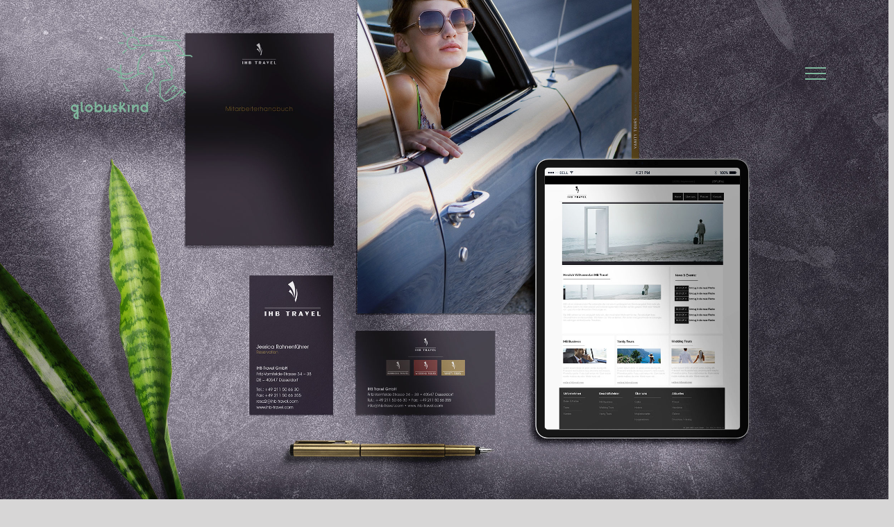

--- FILE ---
content_type: text/html; charset=UTF-8
request_url: http://globuskind.com/portfolio-items/arbeiten-auf-anfrage/
body_size: 16121
content:

<!DOCTYPE html>
<html class="avada-html-layout-wide avada-html-header-position-top avada-is-100-percent-template avada-header-color-not-opaque" lang="de" prefix="og: http://ogp.me/ns# fb: http://ogp.me/ns/fb#">
<head>
	<meta http-equiv="X-UA-Compatible" content="IE=edge" />
	<meta http-equiv="Content-Type" content="text/html; charset=utf-8"/>
	<meta name="viewport" content="width=device-width, initial-scale=1" />
	<title>ARBEITEN AUF ANFRAGE - Globuskind</title>

<!-- This site is optimized with the Yoast SEO plugin v13.2 - https://yoast.com/wordpress/plugins/seo/ -->
<meta name="robots" content="max-snippet:-1, max-image-preview:large, max-video-preview:-1"/>
<link rel="canonical" href="http://globuskind.com/portfolio-items/arbeiten-auf-anfrage/" />
<meta property="og:locale" content="de_DE" />
<meta property="og:type" content="article" />
<meta property="og:title" content="ARBEITEN AUF ANFRAGE - Globuskind" />
<meta property="og:url" content="http://globuskind.com/portfolio-items/arbeiten-auf-anfrage/" />
<meta property="og:site_name" content="Globuskind" />
<meta property="og:image" content="http://globuskind.com/wp-content/uploads/2020/03/globuskind_Hoffmann_Agentur-684x1024.jpg" />
<meta property="og:image:width" content="684" />
<meta property="og:image:height" content="1024" />
<meta name="twitter:card" content="summary_large_image" />
<meta name="twitter:title" content="ARBEITEN AUF ANFRAGE - Globuskind" />
<meta name="twitter:image" content="http://globuskind.com/wp-content/uploads/2020/03/globuskind_Hoffmann_Agentur.jpg" />
<script type='application/ld+json' class='yoast-schema-graph yoast-schema-graph--main'>{"@context":"https://schema.org","@graph":[{"@type":"WebSite","@id":"http://globuskind.com/#website","url":"http://globuskind.com/","name":"Globuskind","inLanguage":"de","description":"Eine weitere WordPress-Website","potentialAction":{"@type":"SearchAction","target":"http://globuskind.com/?s={search_term_string}","query-input":"required name=search_term_string"}},{"@type":"ImageObject","@id":"http://globuskind.com/portfolio-items/arbeiten-auf-anfrage/#primaryimage","inLanguage":"de","url":"http://globuskind.com/wp-content/uploads/2020/03/globuskind_Hoffmann_Agentur.jpg","width":1500,"height":2247},{"@type":"WebPage","@id":"http://globuskind.com/portfolio-items/arbeiten-auf-anfrage/#webpage","url":"http://globuskind.com/portfolio-items/arbeiten-auf-anfrage/","name":"ARBEITEN AUF ANFRAGE - Globuskind","isPartOf":{"@id":"http://globuskind.com/#website"},"inLanguage":"de","primaryImageOfPage":{"@id":"http://globuskind.com/portfolio-items/arbeiten-auf-anfrage/#primaryimage"},"datePublished":"2019-03-30T14:47:26+00:00","dateModified":"2020-07-30T11:48:12+00:00"}]}</script>
<!-- / Yoast SEO plugin. -->

<link rel='dns-prefetch' href='//s.w.org' />
<link rel="alternate" type="application/rss+xml" title="Globuskind &raquo; Feed" href="http://globuskind.com/feed/" />
<link rel="alternate" type="application/rss+xml" title="Globuskind &raquo; Kommentar-Feed" href="http://globuskind.com/comments/feed/" />
		
		
		
		
				
		<meta property="og:title" content="ARBEITEN AUF ANFRAGE"/>
		<meta property="og:type" content="article"/>
		<meta property="og:url" content="http://globuskind.com/portfolio-items/arbeiten-auf-anfrage/"/>
		<meta property="og:site_name" content="Globuskind"/>
		<meta property="og:description" content="ARBEITEN AUF ANFRAGE 

Interessieren Sie sich für weitere Arbeiten von mir? Schreiben Sie mir gerne eine E-Mail an:
 hoffmann@globuskind.com     

ARBEITEN AUF ANFRAGE 

Interessieren Sie sich für weitere Arbeiten von mir? Schreiben Sie mir gerne eine E-Mail an:
 hoffmann@globuskind.com    

WEITERE ARBEITEN"/>

									<meta property="og:image" content="http://globuskind.com/wp-content/uploads/2020/03/globuskind_Hoffmann_Agentur.jpg"/>
									<script type="text/javascript">
			window._wpemojiSettings = {"baseUrl":"https:\/\/s.w.org\/images\/core\/emoji\/12.0.0-1\/72x72\/","ext":".png","svgUrl":"https:\/\/s.w.org\/images\/core\/emoji\/12.0.0-1\/svg\/","svgExt":".svg","source":{"concatemoji":"http:\/\/globuskind.com\/wp-includes\/js\/wp-emoji-release.min.js?ver=5.3.20"}};
			!function(e,a,t){var n,r,o,i=a.createElement("canvas"),p=i.getContext&&i.getContext("2d");function s(e,t){var a=String.fromCharCode;p.clearRect(0,0,i.width,i.height),p.fillText(a.apply(this,e),0,0);e=i.toDataURL();return p.clearRect(0,0,i.width,i.height),p.fillText(a.apply(this,t),0,0),e===i.toDataURL()}function c(e){var t=a.createElement("script");t.src=e,t.defer=t.type="text/javascript",a.getElementsByTagName("head")[0].appendChild(t)}for(o=Array("flag","emoji"),t.supports={everything:!0,everythingExceptFlag:!0},r=0;r<o.length;r++)t.supports[o[r]]=function(e){if(!p||!p.fillText)return!1;switch(p.textBaseline="top",p.font="600 32px Arial",e){case"flag":return s([127987,65039,8205,9895,65039],[127987,65039,8203,9895,65039])?!1:!s([55356,56826,55356,56819],[55356,56826,8203,55356,56819])&&!s([55356,57332,56128,56423,56128,56418,56128,56421,56128,56430,56128,56423,56128,56447],[55356,57332,8203,56128,56423,8203,56128,56418,8203,56128,56421,8203,56128,56430,8203,56128,56423,8203,56128,56447]);case"emoji":return!s([55357,56424,55356,57342,8205,55358,56605,8205,55357,56424,55356,57340],[55357,56424,55356,57342,8203,55358,56605,8203,55357,56424,55356,57340])}return!1}(o[r]),t.supports.everything=t.supports.everything&&t.supports[o[r]],"flag"!==o[r]&&(t.supports.everythingExceptFlag=t.supports.everythingExceptFlag&&t.supports[o[r]]);t.supports.everythingExceptFlag=t.supports.everythingExceptFlag&&!t.supports.flag,t.DOMReady=!1,t.readyCallback=function(){t.DOMReady=!0},t.supports.everything||(n=function(){t.readyCallback()},a.addEventListener?(a.addEventListener("DOMContentLoaded",n,!1),e.addEventListener("load",n,!1)):(e.attachEvent("onload",n),a.attachEvent("onreadystatechange",function(){"complete"===a.readyState&&t.readyCallback()})),(n=t.source||{}).concatemoji?c(n.concatemoji):n.wpemoji&&n.twemoji&&(c(n.twemoji),c(n.wpemoji)))}(window,document,window._wpemojiSettings);
		</script>
		<style type="text/css">
img.wp-smiley,
img.emoji {
	display: inline !important;
	border: none !important;
	box-shadow: none !important;
	height: 1em !important;
	width: 1em !important;
	margin: 0 .07em !important;
	vertical-align: -0.1em !important;
	background: none !important;
	padding: 0 !important;
}
</style>
	<link rel='stylesheet' id='layerslider-css'  href='http://globuskind.com/wp-content/plugins/LayerSlider/static/layerslider/css/layerslider.css?ver=6.10.0' type='text/css' media='all' />
<link rel='stylesheet' id='rs-plugin-settings-css'  href='http://globuskind.com/wp-content/plugins/revslider/public/assets/css/rs6.css?ver=6.2.1' type='text/css' media='all' />
<style id='rs-plugin-settings-inline-css' type='text/css'>
#rs-demo-id {}
</style>
<link rel='stylesheet' id='avada-stylesheet-css'  href='http://globuskind.com/wp-content/themes/Avada/assets/css/style.min.css?ver=6.2.1' type='text/css' media='all' />
<!--[if IE]>
<link rel='stylesheet' id='avada-IE-css'  href='http://globuskind.com/wp-content/themes/Avada/assets/css/ie.min.css?ver=6.2.1' type='text/css' media='all' />
<style id='avada-IE-inline-css' type='text/css'>
.avada-select-parent .select-arrow{background-color:#ffffff}
.select-arrow{background-color:#ffffff}
</style>
<![endif]-->
<link rel='stylesheet' id='fusion-dynamic-css-css'  href='http://globuskind.com/wp-content/uploads/fusion-styles/0f8d4850693df44baafd8e00e958fde2.min.css?ver=2.2.1' type='text/css' media='all' />
<script type='text/javascript'>
/* <![CDATA[ */
var LS_Meta = {"v":"6.10.0"};
/* ]]> */
</script>
<script type='text/javascript' src='http://globuskind.com/wp-content/plugins/LayerSlider/static/layerslider/js/greensock.js?ver=1.19.0'></script>
<script type='text/javascript' src='http://globuskind.com/wp-includes/js/jquery/jquery.js?ver=1.12.4-wp'></script>
<script type='text/javascript' src='http://globuskind.com/wp-includes/js/jquery/jquery-migrate.min.js?ver=1.4.1'></script>
<script type='text/javascript' src='http://globuskind.com/wp-content/plugins/LayerSlider/static/layerslider/js/layerslider.kreaturamedia.jquery.js?ver=6.10.0'></script>
<script type='text/javascript' src='http://globuskind.com/wp-content/plugins/LayerSlider/static/layerslider/js/layerslider.transitions.js?ver=6.10.0'></script>
<script type='text/javascript' src='http://globuskind.com/wp-content/plugins/revslider/public/assets/js/rbtools.min.js?ver=6.0'></script>
<script type='text/javascript' src='http://globuskind.com/wp-content/plugins/revslider/public/assets/js/rs6.min.js?ver=6.2.1'></script>
<meta name="generator" content="Powered by LayerSlider 6.10.0 - Multi-Purpose, Responsive, Parallax, Mobile-Friendly Slider Plugin for WordPress." />
<!-- LayerSlider updates and docs at: https://layerslider.kreaturamedia.com -->
<link rel='https://api.w.org/' href='http://globuskind.com/wp-json/' />
<link rel="EditURI" type="application/rsd+xml" title="RSD" href="http://globuskind.com/xmlrpc.php?rsd" />
<link rel="wlwmanifest" type="application/wlwmanifest+xml" href="http://globuskind.com/wp-includes/wlwmanifest.xml" /> 
<meta name="generator" content="WordPress 5.3.20" />
<link rel='shortlink' href='http://globuskind.com/?p=610' />
<link rel="alternate" type="application/json+oembed" href="http://globuskind.com/wp-json/oembed/1.0/embed?url=http%3A%2F%2Fglobuskind.com%2Fportfolio-items%2Farbeiten-auf-anfrage%2F" />
<link rel="alternate" type="text/xml+oembed" href="http://globuskind.com/wp-json/oembed/1.0/embed?url=http%3A%2F%2Fglobuskind.com%2Fportfolio-items%2Farbeiten-auf-anfrage%2F&#038;format=xml" />
<style type="text/css" id="css-fb-visibility">@media screen and (max-width: 640px){body:not(.fusion-builder-ui-wireframe) .fusion-no-small-visibility{display:none !important;}}@media screen and (min-width: 641px) and (max-width: 1024px){body:not(.fusion-builder-ui-wireframe) .fusion-no-medium-visibility{display:none !important;}}@media screen and (min-width: 1025px){body:not(.fusion-builder-ui-wireframe) .fusion-no-large-visibility{display:none !important;}}</style><style type="text/css">.recentcomments a{display:inline !important;padding:0 !important;margin:0 !important;}</style><meta name="generator" content="Powered by Slider Revolution 6.2.1 - responsive, Mobile-Friendly Slider Plugin for WordPress with comfortable drag and drop interface." />
<script type="text/javascript">function setREVStartSize(e){			
			try {								
				var pw = document.getElementById(e.c).parentNode.offsetWidth,
					newh;
				pw = pw===0 || isNaN(pw) ? window.innerWidth : pw;
				e.tabw = e.tabw===undefined ? 0 : parseInt(e.tabw);
				e.thumbw = e.thumbw===undefined ? 0 : parseInt(e.thumbw);
				e.tabh = e.tabh===undefined ? 0 : parseInt(e.tabh);
				e.thumbh = e.thumbh===undefined ? 0 : parseInt(e.thumbh);
				e.tabhide = e.tabhide===undefined ? 0 : parseInt(e.tabhide);
				e.thumbhide = e.thumbhide===undefined ? 0 : parseInt(e.thumbhide);
				e.mh = e.mh===undefined || e.mh=="" || e.mh==="auto" ? 0 : parseInt(e.mh,0);		
				if(e.layout==="fullscreen" || e.l==="fullscreen") 						
					newh = Math.max(e.mh,window.innerHeight);				
				else{					
					e.gw = Array.isArray(e.gw) ? e.gw : [e.gw];
					for (var i in e.rl) if (e.gw[i]===undefined || e.gw[i]===0) e.gw[i] = e.gw[i-1];					
					e.gh = e.el===undefined || e.el==="" || (Array.isArray(e.el) && e.el.length==0)? e.gh : e.el;
					e.gh = Array.isArray(e.gh) ? e.gh : [e.gh];
					for (var i in e.rl) if (e.gh[i]===undefined || e.gh[i]===0) e.gh[i] = e.gh[i-1];
										
					var nl = new Array(e.rl.length),
						ix = 0,						
						sl;					
					e.tabw = e.tabhide>=pw ? 0 : e.tabw;
					e.thumbw = e.thumbhide>=pw ? 0 : e.thumbw;
					e.tabh = e.tabhide>=pw ? 0 : e.tabh;
					e.thumbh = e.thumbhide>=pw ? 0 : e.thumbh;					
					for (var i in e.rl) nl[i] = e.rl[i]<window.innerWidth ? 0 : e.rl[i];
					sl = nl[0];									
					for (var i in nl) if (sl>nl[i] && nl[i]>0) { sl = nl[i]; ix=i;}															
					var m = pw>(e.gw[ix]+e.tabw+e.thumbw) ? 1 : (pw-(e.tabw+e.thumbw)) / (e.gw[ix]);					

					newh =  (e.type==="carousel" && e.justify==="true" ? e.gh[ix] : (e.gh[ix] * m)) + (e.tabh + e.thumbh);
				}			
				
				if(window.rs_init_css===undefined) window.rs_init_css = document.head.appendChild(document.createElement("style"));					
				document.getElementById(e.c).height = newh;
				window.rs_init_css.innerHTML += "#"+e.c+"_wrapper { height: "+newh+"px }";				
			} catch(e){
				console.log("Failure at Presize of Slider:" + e)
			}					   
		  };</script>
		<script type="text/javascript">
			var doc = document.documentElement;
			doc.setAttribute( 'data-useragent', navigator.userAgent );
		</script>
		<style type="text/css" id="fusion-builder-page-css">[rev_slider alias="Slider-IHB-TRAVEL"][/rev_slider]</style>
	</head>

<body class="avada_portfolio-template-default single single-avada_portfolio postid-610 single-format-standard fusion-image-hovers fusion-pagination-sizing fusion-button_size-large fusion-button_type-flat fusion-button_span-no avada-image-rollover-circle-yes avada-image-rollover-yes avada-image-rollover-direction-fade fusion-body ltr no-tablet-sticky-header no-mobile-sticky-header no-mobile-slidingbar no-mobile-totop avada-has-rev-slider-styles fusion-disable-outline fusion-sub-menu-fade mobile-logo-pos-left layout-wide-mode avada-has-boxed-modal-shadow- layout-scroll-offset-full avada-has-zero-margin-offset-top fusion-top-header menu-text-align-center mobile-menu-design-modern fusion-show-pagination-text fusion-header-layout-v6 avada-responsive avada-footer-fx-none avada-menu-highlight-style-bar fusion-search-form-classic fusion-main-menu-search-dropdown fusion-avatar-square avada-dropdown-styles avada-blog-layout-large avada-blog-archive-layout-large avada-header-shadow-no avada-menu-icon-position-left avada-has-megamenu-shadow avada-has-mainmenu-dropdown-divider avada-has-header-100-width avada-has-breadcrumb-mobile-hidden avada-has-titlebar-content_only avada-has-footer-widget-bg-image avada-has-pagination-width_height avada-has-slider-fallback-image avada-flyout-menu-direction-fade avada-ec-views-v1" >
		<a class="skip-link screen-reader-text" href="#content">Zum Inhalt springen</a>

	<div id="boxed-wrapper">
		<div class="fusion-sides-frame"></div>
		<div id="wrapper" class="fusion-wrapper">
			<div id="home" style="position:relative;top:-1px;"></div>
			
			<header class="fusion-header-wrapper">
				<div class="fusion-header-v6 fusion-logo-alignment fusion-logo-left fusion-sticky-menu- fusion-sticky-logo- fusion-mobile-logo-1  fusion-header-has-flyout-menu">
					<div class="fusion-header-sticky-height"></div>
<div class="fusion-header">
	<div class="fusion-row">
		<div class="fusion-header-v6-content fusion-header-has-flyout-menu-content">
				<div class="fusion-logo" data-margin-top="31px" data-margin-bottom="31px" data-margin-left="0px" data-margin-right="0px">
			<a class="fusion-logo-link"  href="http://globuskind.com/" >

						<!-- standard logo -->
			<img src="http://globuskind.com/wp-content/uploads/2020/03/globuskind_x1_green.png" srcset="http://globuskind.com/wp-content/uploads/2020/03/globuskind_x1_green.png 1x, http://globuskind.com/wp-content/uploads/2020/03/globuskind_x2_green.png 2x" width="203" height="150" style="max-height:150px;height:auto;" alt="Globuskind Logo" data-retina_logo_url="http://globuskind.com/wp-content/uploads/2020/03/globuskind_x2_green.png" class="fusion-standard-logo" />

											<!-- mobile logo -->
				<img src="http://globuskind.com/wp-content/uploads/2020/04/globuskind_x1_green_mobile.png" srcset="http://globuskind.com/wp-content/uploads/2020/04/globuskind_x1_green_mobile.png 1x, http://globuskind.com/wp-content/uploads/2020/04/globuskind_x2_green_mobile.png 2x" width="166" height="97" style="max-height:97px;height:auto;" alt="Globuskind Logo" data-retina_logo_url="http://globuskind.com/wp-content/uploads/2020/04/globuskind_x2_green_mobile.png" class="fusion-mobile-logo" />
			
					</a>
		</div>
			<div class="fusion-flyout-menu-icons">
				
				
				
				<a class="fusion-flyout-menu-toggle" aria-hidden="true" aria-label="Toggle Menu" href="#">
					<div class="fusion-toggle-icon-line"></div>
					<div class="fusion-toggle-icon-line"></div>
					<div class="fusion-toggle-icon-line"></div>
				</a>
			</div>
		</div>

		<div class="fusion-main-menu fusion-flyout-menu" role="navigation" aria-label="Main Menu">
			<ul id="menu-main" class="fusion-menu"><li  id="menu-item-74"  class="menu-item menu-item-type-post_type menu-item-object-page menu-item-home menu-item-74"  data-item-id="74"><a  href="http://globuskind.com/" class="fusion-bar-highlight"><span class="menu-text">STARTSEITE</span></a></li><li  id="menu-item-278"  class="menu-item menu-item-type-custom menu-item-object-custom menu-item-278"  data-item-id="278"><a  href="http://globuskind.com/portfolio-items/aboutme/?portfolioCats=14" class="fusion-bar-highlight"><span class="menu-text">GLOBUSKIND</span></a></li><li  id="menu-item-277"  class="menu-item menu-item-type-custom menu-item-object-custom menu-item-277"  data-item-id="277"><a  href="http://globuskind.com/portfolio-items/arbeiten/?portfolioCats=15" class="fusion-bar-highlight"><span class="menu-text">ARBEITEN</span></a></li><li  id="menu-item-279"  class="menu-item menu-item-type-custom menu-item-object-custom menu-item-279 fusion-flyout-menu-item-last"  data-item-id="279"><a  href="http://globuskind.com/portfolio-items/kontakt/?portfolioCats=16" class="fusion-bar-highlight"><span class="menu-text">KONTAKT</span></a></li></ul>		</div>

		
		<div class="fusion-flyout-menu-bg"></div>
	</div>
</div>
				</div>
				<div class="fusion-clearfix"></div>
			</header>
						
			
		<div id="sliders-container">
			
<div class="fusion-slider-revolution rev_slider_wrapper">			<!-- START Home REVOLUTION SLIDER 6.2.1 --><p class="rs-p-wp-fix"></p>
			<rs-module-wrap id="rev_slider_1_1_wrapper" data-source="gallery" style="background:transparent;padding:0;">
				<rs-module id="rev_slider_1_1" style="display:none;" data-version="6.2.1">
					<rs-slides>
						<rs-slide data-key="rs-1" data-title="Slide" data-anim="ei:d;eo:d;s:1000;r:0;t:fade;sl:0;">
							<img src="//globuskind.com/wp-content/uploads/2020/02/01_globuskind_Hoffmann_Corporatedesign_IHBTravel_01.jpg" title="01_globuskind_Hoffmann_Corporatedesign_IHBTravel_01" width="2500" height="1667" data-bg="p:left bottom;" data-panzoom="d:10000;ss:100;se:103%;oe:10px/0;" class="rev-slidebg" data-no-retina>
<!---->						</rs-slide>
						<rs-slide data-key="rs-2" data-title="Slide" data-anim="ei:d;eo:d;s:1000;r:0;t:fade;sl:0;">
							<img src="//globuskind.com/wp-content/uploads/2020/02/02_globuskind_Hoffmann_Packagingdesign_riffi-Island-Alge.jpg" title="02_globuskind_Hoffmann_Packagingdesign_riffi-Island-Alge" width="2500" height="1667" data-bg="p:left bottom;" data-panzoom="d:10000;ss:100;se:103%;oe:10px/0;" class="rev-slidebg" data-no-retina>
<!---->						</rs-slide>
						<rs-slide data-key="rs-3" data-title="Slide" data-anim="ei:d;eo:d;s:1000;r:0;t:fade;sl:0;">
							<img src="//globuskind.com/wp-content/uploads/2020/02/03_globuskind_Hoffmann_Illustration_CD_Psychophant.jpg" title="03_globuskind_Hoffmann_Illustration_CD_Psychophant" width="2500" height="1667" data-bg="p:left bottom;" data-panzoom="d:10000;ss:100;se:103%;oe:10px/0;" class="rev-slidebg" data-no-retina>
<!---->						</rs-slide>
						<rs-slide data-key="rs-4" data-title="Slide" data-anim="ei:d;eo:d;s:1000;r:0;t:fade;sl:0;">
							<img src="//globuskind.com/wp-content/uploads/2020/02/04_globuskind_Hoffmann_Packagingdesign_riffi-Face_Wonder.jpg" title="04_globuskind_Hoffmann_Packagingdesign_riffi-Face_Wonder" width="2500" height="1667" data-bg="p:left bottom;" data-panzoom="d:10000;ss:100;se:103%;oe:10px/0;" class="rev-slidebg" data-no-retina>
<!---->						</rs-slide>
						<rs-slide data-key="rs-5" data-title="Slide" data-anim="ei:d;eo:d;s:1000;r:0;t:fade;sl:0;">
							<img src="//globuskind.com/wp-content/uploads/2020/02/05_globuskind_Hoffmann_Katalogdesign_IHBWeddingTours.jpg" title="05_globuskind_Hoffmann_Katalogdesign_IHBWeddingTours" width="2500" height="1667" data-bg="p:left bottom;" data-panzoom="d:10000;ss:100;se:103%;oe:10px/0;" class="rev-slidebg" data-no-retina>
<!---->						</rs-slide>
						<rs-slide data-key="rs-6" data-title="Slide" data-anim="ei:d;eo:d;s:1000;r:0;t:fade;sl:0;">
							<img src="//globuskind.com/wp-content/uploads/2020/02/06_globuskind_Hoffmann_Corporatedesign_IHBTravel.jpg" title="06_globuskind_Hoffmann_Corporatedesign_IHBTravel" width="2500" height="1667" data-bg="p:left bottom;" data-panzoom="d:10000;ss:100;se:103%;oe:10px/0;" class="rev-slidebg" data-no-retina>
<!---->						</rs-slide>
					</rs-slides>
					<rs-static-layers><!--
					--></rs-static-layers>
					<rs-progress class="rs-bottom" style="visibility: hidden !important;"></rs-progress>
				</rs-module>
				<script type="text/javascript">
					setREVStartSize({c: 'rev_slider_1_1',rl:[1240,1024,778,480],el:[900],gw:[1240],gh:[900],type:'standard',justify:'',layout:'fullscreen',offsetContainer:'',offset:'',mh:"0"});
					var	revapi1,
						tpj;
					jQuery(function() {
						tpj = jQuery;
						if(tpj("#rev_slider_1_1").revolution == undefined){
							revslider_showDoubleJqueryError("#rev_slider_1_1");
						}else{
							revapi1 = tpj("#rev_slider_1_1").show().revolution({
								jsFileLocation:"//globuskind.com/wp-content/plugins/revslider/public/assets/js/",
								sliderLayout:"fullscreen",
								duration:"2000ms",
								visibilityLevels:"1240,1024,778,480",
								gridwidth:1240,
								gridheight:900,
								autoHeight:true,
								spinner:"spinner0",
								forceOverflow:true,
								keepBPHeight:true,
								editorheight:"900,768,960,720",
								responsiveLevels:"1240,1024,778,480",
								disableProgressBar:"on",
								shuffle:true,
								navigation: {
									onHoverStop:false
								},
								fallbacks: {
									allowHTML5AutoPlayOnAndroid:true
								},
							});
						}
						
					});
				</script>
			</rs-module-wrap>
			<!-- END REVOLUTION SLIDER -->
</div>		</div>
										<div id="fallback-slide">
				<img src="http://globuskind.com/wp-content/uploads/2020/03/globuskind_Hoffmann_Agentur.jpg" alt="" />
			</div>
			
			
			<div class="avada-page-titlebar-wrapper">
				<div class="fusion-page-title-bar fusion-page-title-bar-breadcrumbs fusion-page-title-bar-left">
	<div class="fusion-page-title-row">
		<div class="fusion-page-title-wrapper">
			<div class="fusion-page-title-captions">

				
				
			</div>

										
		</div>
	</div>
</div>
			</div>

						<main id="main" class="clearfix width-100">
				<div class="fusion-row" style="max-width:100%;">
<div id="content" class="portfolio-full" style="width: 100%;">
	
	
					<article id="post-610" class="post-610 avada_portfolio type-avada_portfolio status-publish format-standard has-post-thumbnail hentry portfolio_category-advertising">

							
						<div class="project-content">
				<span class="entry-title rich-snippet-hidden">ARBEITEN AUF ANFRAGE</span><span class="vcard rich-snippet-hidden"><span class="fn"><a href="http://globuskind.com/author/hceinsdesign/" title="Beiträge von hceinsDesign" rel="author">hceinsDesign</a></span></span><span class="updated rich-snippet-hidden">2020-07-30T13:48:12+02:00</span>				<div class="project-description post-content" style=" width:100%;">
											<h3 style="display:none;">Projekt Beschreibung</h3>										<div class="fusion-fullwidth fullwidth-box fusion-builder-row-1 nonhundred-percent-fullwidth non-hundred-percent-height-scrolling fusion-no-small-visibility"  style='background-color: rgba(255,255,255,0);background-position: center center;background-repeat: no-repeat;padding-top:0px;padding-right:30px;padding-bottom:0px;padding-left:30px;margin-bottom: 50px;'><div class="fusion-builder-row fusion-row "><div  class="fusion-layout-column fusion_builder_column fusion_builder_column_1_5 fusion-builder-column-0 fusion-one-fifth fusion-column-first 1_5"  style='margin-top:0px;margin-bottom:20px;width:20%;width:calc(20% - ( ( 4% + 4% ) * 0.2 ) );margin-right: 4%;'><div class="fusion-column-wrapper" style="padding: 0px 0px 0px 0px;background-position:left top;background-repeat:no-repeat;-webkit-background-size:cover;-moz-background-size:cover;-o-background-size:cover;background-size:cover;"   data-bg-url=""><span style="margin-right:25px;float:left;width:100%;max-width:150px;" class="fusion-imageframe imageframe-none imageframe-1 hover-type-none"><img src="http://globuskind.com/wp-content/uploads/2020/02/globuskind_Hoffmann_Logo_01.png" width="884" height="657" alt="" title="globuskind_Hoffmann_Logo_01" class="img-responsive wp-image-557" srcset="http://globuskind.com/wp-content/uploads/2020/02/globuskind_Hoffmann_Logo_01-200x149.png 200w, http://globuskind.com/wp-content/uploads/2020/02/globuskind_Hoffmann_Logo_01-400x297.png 400w, http://globuskind.com/wp-content/uploads/2020/02/globuskind_Hoffmann_Logo_01-600x446.png 600w, http://globuskind.com/wp-content/uploads/2020/02/globuskind_Hoffmann_Logo_01-800x595.png 800w, http://globuskind.com/wp-content/uploads/2020/02/globuskind_Hoffmann_Logo_01.png 884w" sizes="(max-width: 800px) 100vw, 400px" /></span><div class="fusion-clearfix"></div></div></div><div  class="fusion-layout-column fusion_builder_column fusion_builder_column_3_5 fusion-builder-column-1 fusion-three-fifth 3_5"  style='margin-top:0px;margin-bottom:20px;width:60%;width:calc(60% - ( ( 4% + 4% ) * 0.6 ) );margin-right: 4%;'><div class="fusion-column-wrapper" style="padding: 0px 0px 0px 0px;background-position:left top;background-repeat:no-repeat;-webkit-background-size:cover;-moz-background-size:cover;-o-background-size:cover;background-size:cover;"   data-bg-url=""><style type="text/css"></style><div class="fusion-title title fusion-title-1 fusion-sep-none fusion-title-text fusion-title-size-two" style="margin-top:0px;margin-bottom:31px;"><h2 class="title-heading-left" style="margin:0;color:#302d62;">ARBEITEN AUF ANFRAGE</h2></div><div class="fusion-text"><p><span style="color: #302d62;">Interessieren Sie sich für weitere Arbeiten von mir? Schreiben Sie mir gerne eine E-Mail an:<br />
</span></p>
</div><div class="fusion-button-wrapper"><style type="text/css">.fusion-button.button-1 .fusion-button-text, .fusion-button.button-1 i {color:#ffffff;}.fusion-button.button-1 .fusion-button-icon-divider{border-color:#ffffff;}.fusion-button.button-1:hover .fusion-button-text, .fusion-button.button-1:hover i,.fusion-button.button-1:focus .fusion-button-text, .fusion-button.button-1:focus i,.fusion-button.button-1:active .fusion-button-text, .fusion-button.button-1:active{color:#ffffff;}.fusion-button.button-1:hover .fusion-button-icon-divider, .fusion-button.button-1:hover .fusion-button-icon-divider, .fusion-button.button-1:active .fusion-button-icon-divider{border-color:#ffffff;}.fusion-button.button-1:hover, .fusion-button.button-1:focus, .fusion-button.button-1:active{border-color:#ffffff;}.fusion-button.button-1 {border-color:#ffffff;border-radius:0px;}.fusion-button.button-1{background: #302d62;}.fusion-button.button-1:hover,.button-1:focus,.fusion-button.button-1:active{background: #7fb79d;}</style><a class="fusion-button button-flat button-xlarge button-custom button-1 fusion-button-default-span fusion-button-default-type" target="_blank" rel="noopener noreferrer" href="mailto:hoffmann@globuskind.com"><i class="fa-envelope fas button-icon-left"></i><span class="fusion-button-text">hoffmann@globuskind.com</span></a></div><div class="fusion-clearfix"></div></div></div><div  class="fusion-layout-column fusion_builder_column fusion_builder_column_1_5 fusion-builder-column-2 fusion-one-fifth fusion-column-last 1_5"  style='margin-top:0px;margin-bottom:20px;width:20%;width:calc(20% - ( ( 4% + 4% ) * 0.2 ) );'><div class="fusion-column-wrapper" style="padding: 0px 0px 0px 0px;background-position:left top;background-repeat:no-repeat;-webkit-background-size:cover;-moz-background-size:cover;-o-background-size:cover;background-size:cover;"   data-bg-url=""><div class="fusion-clearfix"></div></div></div></div></div><style type="text/css">.fusion-fullwidth.fusion-builder-row-1 a:not(.fusion-button):not(.fusion-builder-module-control):not(.fusion-social-network-icon):not(.fb-icon-element):not(.fusion-countdown-link):not(.fusion-rollover-link):not(.fusion-rollover-gallery):not(.add_to_cart_button):not(.show_details_button):not(.product_type_external):not(.fusion-quick-view):not(.fusion-rollover-title-link) , .fusion-fullwidth.fusion-builder-row-1 a:not(.fusion-button):not(.fusion-builder-module-control):not(.fusion-social-network-icon):not(.fb-icon-element):not(.fusion-countdown-link):not(.fusion-rollover-link):not(.fusion-rollover-gallery):not(.add_to_cart_button):not(.show_details_button):not(.product_type_external):not(.fusion-quick-view):not(.fusion-rollover-title-link):before, .fusion-fullwidth.fusion-builder-row-1 a:not(.fusion-button):not(.fusion-builder-module-control):not(.fusion-social-network-icon):not(.fb-icon-element):not(.fusion-countdown-link):not(.fusion-rollover-link):not(.fusion-rollover-gallery):not(.add_to_cart_button):not(.show_details_button):not(.product_type_external):not(.fusion-quick-view):not(.fusion-rollover-title-link):after {color: #333333;}.fusion-fullwidth.fusion-builder-row-1 a:not(.fusion-button):not(.fusion-builder-module-control):not(.fusion-social-network-icon):not(.fb-icon-element):not(.fusion-countdown-link):not(.fusion-rollover-link):not(.fusion-rollover-gallery):not(.add_to_cart_button):not(.show_details_button):not(.product_type_external):not(.fusion-quick-view):not(.fusion-rollover-title-link):hover, .fusion-fullwidth.fusion-builder-row-1 a:not(.fusion-button):not(.fusion-builder-module-control):not(.fusion-social-network-icon):not(.fb-icon-element):not(.fusion-countdown-link):not(.fusion-rollover-link):not(.fusion-rollover-gallery):not(.add_to_cart_button):not(.show_details_button):not(.product_type_external):not(.fusion-quick-view):not(.fusion-rollover-title-link):hover:before, .fusion-fullwidth.fusion-builder-row-1 a:not(.fusion-button):not(.fusion-builder-module-control):not(.fusion-social-network-icon):not(.fb-icon-element):not(.fusion-countdown-link):not(.fusion-rollover-link):not(.fusion-rollover-gallery):not(.add_to_cart_button):not(.show_details_button):not(.product_type_external):not(.fusion-quick-view):not(.fusion-rollover-title-link):hover:after {color: #65bc7b;}.fusion-fullwidth.fusion-builder-row-1 .pagination a.inactive:hover, .fusion-fullwidth.fusion-builder-row-1 .fusion-filters .fusion-filter.fusion-active a {border-color: #65bc7b;}.fusion-fullwidth.fusion-builder-row-1 .pagination .current {border-color: #65bc7b; background-color: #65bc7b;}.fusion-fullwidth.fusion-builder-row-1 .fusion-filters .fusion-filter.fusion-active a, .fusion-fullwidth.fusion-builder-row-1 .fusion-date-and-formats .fusion-format-box, .fusion-fullwidth.fusion-builder-row-1 .fusion-popover, .fusion-fullwidth.fusion-builder-row-1 .tooltip-shortcode {color: #65bc7b;}#main .fusion-fullwidth.fusion-builder-row-1 .post .blog-shortcode-post-title a:hover {color: #65bc7b;}</style><div class="fusion-fullwidth fullwidth-box fusion-builder-row-2 nonhundred-percent-fullwidth non-hundred-percent-height-scrolling fusion-no-medium-visibility fusion-no-large-visibility"  style='background-color: rgba(255,255,255,0);background-position: center center;background-repeat: no-repeat;padding-top:0px;padding-right:30px;padding-bottom:0px;padding-left:30px;margin-bottom: 50px;'><div class="fusion-builder-row fusion-row "><div  class="fusion-layout-column fusion_builder_column fusion_builder_column_1_1 fusion-builder-column-3 fusion-one-full fusion-column-first fusion-column-last 1_1"  style='margin-top:0px;margin-bottom:20px;'><div class="fusion-column-wrapper" style="padding: 0px 0px 0px 0px;background-position:left top;background-repeat:no-repeat;-webkit-background-size:cover;-moz-background-size:cover;-o-background-size:cover;background-size:cover;"   data-bg-url=""><style type="text/css"></style><div class="fusion-title title fusion-title-2 fusion-sep-none fusion-title-text fusion-title-size-two" style="margin-top:0px;margin-bottom:31px;"><h2 class="title-heading-left" style="margin:0;color:#302d62;">ARBEITEN AUF ANFRAGE</h2></div><div class="fusion-text"><p><span style="color: #302d62;">Interessieren Sie sich für weitere Arbeiten von mir? Schreiben Sie mir gerne eine E-Mail an:<br />
</span></p>
</div><div class="fusion-button-wrapper fusion-alignleft"><style type="text/css">.fusion-button.button-2 .fusion-button-text, .fusion-button.button-2 i {color:#ffffff;}.fusion-button.button-2 .fusion-button-icon-divider{border-color:#ffffff;}.fusion-button.button-2:hover .fusion-button-text, .fusion-button.button-2:hover i,.fusion-button.button-2:focus .fusion-button-text, .fusion-button.button-2:focus i,.fusion-button.button-2:active .fusion-button-text, .fusion-button.button-2:active{color:#ffffff;}.fusion-button.button-2:hover .fusion-button-icon-divider, .fusion-button.button-2:hover .fusion-button-icon-divider, .fusion-button.button-2:active .fusion-button-icon-divider{border-color:#ffffff;}.fusion-button.button-2:hover, .fusion-button.button-2:focus, .fusion-button.button-2:active{border-color:#ffffff;}.fusion-button.button-2 {border-color:#ffffff;border-radius:0px;}.fusion-button.button-2{background: #302d62;}.fusion-button.button-2:hover,.button-2:focus,.fusion-button.button-2:active{background: #7fb79d;}</style><a class="fusion-button button-flat fusion-button-default-size button-custom button-2 fusion-button-default-span fusion-button-default-type" target="_blank" rel="noopener noreferrer" href="mailto:hoffmann@globuskind.com"><span class="fusion-button-text">hoffmann@globuskind.com</span></a></div><div class="fusion-clearfix"></div></div></div></div></div><style type="text/css">.fusion-fullwidth.fusion-builder-row-2 a:not(.fusion-button):not(.fusion-builder-module-control):not(.fusion-social-network-icon):not(.fb-icon-element):not(.fusion-countdown-link):not(.fusion-rollover-link):not(.fusion-rollover-gallery):not(.add_to_cart_button):not(.show_details_button):not(.product_type_external):not(.fusion-quick-view):not(.fusion-rollover-title-link) , .fusion-fullwidth.fusion-builder-row-2 a:not(.fusion-button):not(.fusion-builder-module-control):not(.fusion-social-network-icon):not(.fb-icon-element):not(.fusion-countdown-link):not(.fusion-rollover-link):not(.fusion-rollover-gallery):not(.add_to_cart_button):not(.show_details_button):not(.product_type_external):not(.fusion-quick-view):not(.fusion-rollover-title-link):before, .fusion-fullwidth.fusion-builder-row-2 a:not(.fusion-button):not(.fusion-builder-module-control):not(.fusion-social-network-icon):not(.fb-icon-element):not(.fusion-countdown-link):not(.fusion-rollover-link):not(.fusion-rollover-gallery):not(.add_to_cart_button):not(.show_details_button):not(.product_type_external):not(.fusion-quick-view):not(.fusion-rollover-title-link):after {color: #333333;}.fusion-fullwidth.fusion-builder-row-2 a:not(.fusion-button):not(.fusion-builder-module-control):not(.fusion-social-network-icon):not(.fb-icon-element):not(.fusion-countdown-link):not(.fusion-rollover-link):not(.fusion-rollover-gallery):not(.add_to_cart_button):not(.show_details_button):not(.product_type_external):not(.fusion-quick-view):not(.fusion-rollover-title-link):hover, .fusion-fullwidth.fusion-builder-row-2 a:not(.fusion-button):not(.fusion-builder-module-control):not(.fusion-social-network-icon):not(.fb-icon-element):not(.fusion-countdown-link):not(.fusion-rollover-link):not(.fusion-rollover-gallery):not(.add_to_cart_button):not(.show_details_button):not(.product_type_external):not(.fusion-quick-view):not(.fusion-rollover-title-link):hover:before, .fusion-fullwidth.fusion-builder-row-2 a:not(.fusion-button):not(.fusion-builder-module-control):not(.fusion-social-network-icon):not(.fb-icon-element):not(.fusion-countdown-link):not(.fusion-rollover-link):not(.fusion-rollover-gallery):not(.add_to_cart_button):not(.show_details_button):not(.product_type_external):not(.fusion-quick-view):not(.fusion-rollover-title-link):hover:after {color: #65bc7b;}.fusion-fullwidth.fusion-builder-row-2 .pagination a.inactive:hover, .fusion-fullwidth.fusion-builder-row-2 .fusion-filters .fusion-filter.fusion-active a {border-color: #65bc7b;}.fusion-fullwidth.fusion-builder-row-2 .pagination .current {border-color: #65bc7b; background-color: #65bc7b;}.fusion-fullwidth.fusion-builder-row-2 .fusion-filters .fusion-filter.fusion-active a, .fusion-fullwidth.fusion-builder-row-2 .fusion-date-and-formats .fusion-format-box, .fusion-fullwidth.fusion-builder-row-2 .fusion-popover, .fusion-fullwidth.fusion-builder-row-2 .tooltip-shortcode {color: #65bc7b;}#main .fusion-fullwidth.fusion-builder-row-2 .post .blog-shortcode-post-title a:hover {color: #65bc7b;}</style><div class="fusion-fullwidth fullwidth-box fusion-builder-row-3 nonhundred-percent-fullwidth non-hundred-percent-height-scrolling"  style='background-color: rgba(255,255,255,0);background-position: center center;background-repeat: no-repeat;padding-top:0px;padding-right:30px;padding-bottom:0px;padding-left:30px;margin-top: 80px;'><div class="fusion-builder-row fusion-row "><div  class="fusion-layout-column fusion_builder_column fusion_builder_column_1_1 fusion-builder-column-4 fusion-one-full fusion-column-first fusion-column-last 1_1"  style='margin-top:0px;margin-bottom:20px;'><div class="fusion-column-wrapper" style="padding: 0px 0px 0px 0px;background-position:left top;background-repeat:no-repeat;-webkit-background-size:cover;-moz-background-size:cover;-o-background-size:cover;background-size:cover;"   data-bg-url=""><style type="text/css"></style><div class="fusion-title title fusion-title-3 fusion-sep-none fusion-title-text fusion-title-size-two" style="margin-top:0px;margin-bottom:31px;"><h2 class="title-heading-left" style="margin:0;color:#302d62;">WEITERE ARBEITEN</h2></div><div class="fusion-recent-works fusion-portfolio-element fusion-portfolio fusion-portfolio-1 fusion-portfolio-carousel fusion-portfolio-paging-pagination recent-works-carousel portfolio-carousel picture-size-auto fusion-portfolio-rollover" data-id="-rw-1"><div class="fusion-carousel" data-autoplay="yes" data-columns="4" data-itemmargin="16" data-itemwidth="180" data-touchscroll="yes" data-imagesize="auto"><div class="fusion-carousel-positioner"><ul class="fusion-carousel-holder"><li class="fusion-carousel-item"><div class="fusion-carousel-item-wrapper"><span class="entry-title rich-snippet-hidden">IHB TRAVEL TOURS</span><span class="vcard rich-snippet-hidden"><span class="fn"><a href="http://globuskind.com/author/globuskind/" title="Beiträge von Sandra Hoffman" rel="author">Sandra Hoffman</a></span></span><span class="updated rich-snippet-hidden">2020-07-30T14:26:52+02:00</span>

<div  class="fusion-image-wrapper" aria-haspopup="true">
	
	
		
					<img width="1401" height="2100" src="http://globuskind.com/wp-content/uploads/2020/02/globuskind_Hoffmann_Katalogdesign_IHBTravel_03-1-e1582216452793.jpg" class="attachment-full size-full wp-post-image" alt="" />
	

		<div class="fusion-rollover">
	<div class="fusion-rollover-content">

				
				
												<h4 class="fusion-rollover-title">
					<a class="fusion-rollover-title-link" href="http://globuskind.com/portfolio-items/ihb-travel-katalog/">
						IHB TRAVEL TOURS					</a>
				</h4>
			
								
		
				<a class="fusion-link-wrapper" href="http://globuskind.com/portfolio-items/ihb-travel-katalog/" aria-label="IHB TRAVEL TOURS"></a>
	</div>
</div>

	
</div>
</div></li><li class="fusion-carousel-item"><div class="fusion-carousel-item-wrapper"><span class="entry-title rich-snippet-hidden">PSYCHOPHANT</span><span class="vcard rich-snippet-hidden"><span class="fn"><a href="http://globuskind.com/author/hceinsdesign/" title="Beiträge von hceinsDesign" rel="author">hceinsDesign</a></span></span><span class="updated rich-snippet-hidden">2020-07-30T13:55:28+02:00</span>

<div  class="fusion-image-wrapper" aria-haspopup="true">
	
	
		
					<img width="1500" height="2247" src="http://globuskind.com/wp-content/uploads/2020/02/globuskind_Hoffmann_Illustration_CD_Psychophant_02.jpg" class="attachment-full size-full wp-post-image" alt="" srcset="http://globuskind.com/wp-content/uploads/2020/02/globuskind_Hoffmann_Illustration_CD_Psychophant_02-200x300.jpg 200w, http://globuskind.com/wp-content/uploads/2020/02/globuskind_Hoffmann_Illustration_CD_Psychophant_02-400x599.jpg 400w, http://globuskind.com/wp-content/uploads/2020/02/globuskind_Hoffmann_Illustration_CD_Psychophant_02-600x899.jpg 600w, http://globuskind.com/wp-content/uploads/2020/02/globuskind_Hoffmann_Illustration_CD_Psychophant_02-800x1198.jpg 800w, http://globuskind.com/wp-content/uploads/2020/02/globuskind_Hoffmann_Illustration_CD_Psychophant_02-1200x1798.jpg 1200w, http://globuskind.com/wp-content/uploads/2020/02/globuskind_Hoffmann_Illustration_CD_Psychophant_02.jpg 1500w" sizes="(min-width: 2200px) 100vw, (min-width: 856px) 263px, (min-width: 784px) 351px, (min-width: 712px) 526px, (min-width: 640px) 712px, " />
	

		<div class="fusion-rollover">
	<div class="fusion-rollover-content">

				
				
												<h4 class="fusion-rollover-title">
					<a class="fusion-rollover-title-link" href="http://globuskind.com/portfolio-items/psychophant/">
						PSYCHOPHANT					</a>
				</h4>
			
								
		
				<a class="fusion-link-wrapper" href="http://globuskind.com/portfolio-items/psychophant/" aria-label="PSYCHOPHANT"></a>
	</div>
</div>

	
</div>
</div></li><li class="fusion-carousel-item"><div class="fusion-carousel-item-wrapper"><span class="entry-title rich-snippet-hidden">IHB TRAVEL</span><span class="vcard rich-snippet-hidden"><span class="fn"><a href="http://globuskind.com/author/globuskind/" title="Beiträge von Sandra Hoffman" rel="author">Sandra Hoffman</a></span></span><span class="updated rich-snippet-hidden">2020-07-30T14:27:40+02:00</span>

<div  class="fusion-image-wrapper" aria-haspopup="true">
	
	
		
					<img width="1112" height="1668" src="http://globuskind.com/wp-content/uploads/2020/02/globuskind_Hoffmann_Corporatedesign_IHBTravel_04-e1582217146317.jpg" class="attachment-full size-full wp-post-image" alt="" srcset="http://globuskind.com/wp-content/uploads/2020/02/globuskind_Hoffmann_Corporatedesign_IHBTravel_04-e1582217146317-200x300.jpg 200w, http://globuskind.com/wp-content/uploads/2020/02/globuskind_Hoffmann_Corporatedesign_IHBTravel_04-e1582217146317-400x600.jpg 400w, http://globuskind.com/wp-content/uploads/2020/02/globuskind_Hoffmann_Corporatedesign_IHBTravel_04-e1582217146317-600x900.jpg 600w, http://globuskind.com/wp-content/uploads/2020/02/globuskind_Hoffmann_Corporatedesign_IHBTravel_04-e1582217146317-800x1200.jpg 800w, http://globuskind.com/wp-content/uploads/2020/02/globuskind_Hoffmann_Corporatedesign_IHBTravel_04-e1582217146317.jpg 1112w" sizes="(min-width: 2200px) 100vw, (min-width: 856px) 263px, (min-width: 784px) 351px, (min-width: 712px) 526px, (min-width: 640px) 712px, " />
	

		<div class="fusion-rollover">
	<div class="fusion-rollover-content">

				
				
												<h4 class="fusion-rollover-title">
					<a class="fusion-rollover-title-link" href="http://globuskind.com/portfolio-items/ihb-travel/">
						IHB TRAVEL					</a>
				</h4>
			
								
		
				<a class="fusion-link-wrapper" href="http://globuskind.com/portfolio-items/ihb-travel/" aria-label="IHB TRAVEL"></a>
	</div>
</div>

	
</div>
</div></li><li class="fusion-carousel-item"><div class="fusion-carousel-item-wrapper"><span class="entry-title rich-snippet-hidden">RIFFI FACE WONDER</span><span class="vcard rich-snippet-hidden"><span class="fn"><a href="http://globuskind.com/author/hceinsdesign/" title="Beiträge von hceinsDesign" rel="author">hceinsDesign</a></span></span><span class="updated rich-snippet-hidden">2020-07-30T13:56:31+02:00</span>

<div  class="fusion-image-wrapper" aria-haspopup="true">
	
	
		
					<img width="1500" height="2247" src="http://globuskind.com/wp-content/uploads/2020/02/globuskind_Hoffmann_Packagingdesign_riffi-Face_Wonder_02-1.jpg" class="attachment-full size-full wp-post-image" alt="" srcset="http://globuskind.com/wp-content/uploads/2020/02/globuskind_Hoffmann_Packagingdesign_riffi-Face_Wonder_02-1-200x300.jpg 200w, http://globuskind.com/wp-content/uploads/2020/02/globuskind_Hoffmann_Packagingdesign_riffi-Face_Wonder_02-1-400x599.jpg 400w, http://globuskind.com/wp-content/uploads/2020/02/globuskind_Hoffmann_Packagingdesign_riffi-Face_Wonder_02-1-600x899.jpg 600w, http://globuskind.com/wp-content/uploads/2020/02/globuskind_Hoffmann_Packagingdesign_riffi-Face_Wonder_02-1-800x1198.jpg 800w, http://globuskind.com/wp-content/uploads/2020/02/globuskind_Hoffmann_Packagingdesign_riffi-Face_Wonder_02-1-1200x1798.jpg 1200w, http://globuskind.com/wp-content/uploads/2020/02/globuskind_Hoffmann_Packagingdesign_riffi-Face_Wonder_02-1.jpg 1500w" sizes="(min-width: 2200px) 100vw, (min-width: 856px) 263px, (min-width: 784px) 351px, (min-width: 712px) 526px, (min-width: 640px) 712px, " />
	

		<div class="fusion-rollover">
	<div class="fusion-rollover-content">

				
				
												<h4 class="fusion-rollover-title">
					<a class="fusion-rollover-title-link" href="http://globuskind.com/portfolio-items/riffi-facewonder/">
						RIFFI FACE WONDER					</a>
				</h4>
			
								
		
				<a class="fusion-link-wrapper" href="http://globuskind.com/portfolio-items/riffi-facewonder/" aria-label="RIFFI FACE WONDER"></a>
	</div>
</div>

	
</div>
</div></li><li class="fusion-carousel-item"><div class="fusion-carousel-item-wrapper"><span class="entry-title rich-snippet-hidden">STADT WEGBERG</span><span class="vcard rich-snippet-hidden"><span class="fn"><a href="http://globuskind.com/author/globuskind/" title="Beiträge von Sandra Hoffman" rel="author">Sandra Hoffman</a></span></span><span class="updated rich-snippet-hidden">2024-05-03T18:20:59+02:00</span>

<div  class="fusion-image-wrapper" aria-haspopup="true">
	
	
		
					<img width="1500" height="2247" src="http://globuskind.com/wp-content/uploads/2024/05/globuskind_Hoffmann_Illustration_Karte_Stadt-Wegberg_07.jpg" class="attachment-full size-full wp-post-image" alt="" srcset="http://globuskind.com/wp-content/uploads/2024/05/globuskind_Hoffmann_Illustration_Karte_Stadt-Wegberg_07-200x300.jpg 200w, http://globuskind.com/wp-content/uploads/2024/05/globuskind_Hoffmann_Illustration_Karte_Stadt-Wegberg_07-400x599.jpg 400w, http://globuskind.com/wp-content/uploads/2024/05/globuskind_Hoffmann_Illustration_Karte_Stadt-Wegberg_07-600x899.jpg 600w, http://globuskind.com/wp-content/uploads/2024/05/globuskind_Hoffmann_Illustration_Karte_Stadt-Wegberg_07-800x1198.jpg 800w, http://globuskind.com/wp-content/uploads/2024/05/globuskind_Hoffmann_Illustration_Karte_Stadt-Wegberg_07-1200x1798.jpg 1200w, http://globuskind.com/wp-content/uploads/2024/05/globuskind_Hoffmann_Illustration_Karte_Stadt-Wegberg_07.jpg 1500w" sizes="(min-width: 2200px) 100vw, (min-width: 856px) 263px, (min-width: 784px) 351px, (min-width: 712px) 526px, (min-width: 640px) 712px, " />
	

		<div class="fusion-rollover">
	<div class="fusion-rollover-content">

				
				
												<h4 class="fusion-rollover-title">
					<a class="fusion-rollover-title-link" href="http://globuskind.com/portfolio-items/stadt-wegberg/">
						STADT WEGBERG					</a>
				</h4>
			
								
		
				<a class="fusion-link-wrapper" href="http://globuskind.com/portfolio-items/stadt-wegberg/" aria-label="STADT WEGBERG"></a>
	</div>
</div>

	
</div>
</div></li><li class="fusion-carousel-item"><div class="fusion-carousel-item-wrapper"><span class="entry-title rich-snippet-hidden">ARBEITEN AUF ANFRAGE</span><span class="vcard rich-snippet-hidden"><span class="fn"><a href="http://globuskind.com/author/hceinsdesign/" title="Beiträge von hceinsDesign" rel="author">hceinsDesign</a></span></span><span class="updated rich-snippet-hidden">2020-07-30T13:48:12+02:00</span>

<div  class="fusion-image-wrapper" aria-haspopup="true">
	
	
		
					<img width="1500" height="2247" src="http://globuskind.com/wp-content/uploads/2020/03/globuskind_Hoffmann_Agentur.jpg" class="attachment-full size-full wp-post-image" alt="" srcset="http://globuskind.com/wp-content/uploads/2020/03/globuskind_Hoffmann_Agentur-200x300.jpg 200w, http://globuskind.com/wp-content/uploads/2020/03/globuskind_Hoffmann_Agentur-400x599.jpg 400w, http://globuskind.com/wp-content/uploads/2020/03/globuskind_Hoffmann_Agentur-600x899.jpg 600w, http://globuskind.com/wp-content/uploads/2020/03/globuskind_Hoffmann_Agentur-800x1198.jpg 800w, http://globuskind.com/wp-content/uploads/2020/03/globuskind_Hoffmann_Agentur-1200x1798.jpg 1200w, http://globuskind.com/wp-content/uploads/2020/03/globuskind_Hoffmann_Agentur.jpg 1500w" sizes="(min-width: 2200px) 100vw, (min-width: 856px) 263px, (min-width: 784px) 351px, (min-width: 712px) 526px, (min-width: 640px) 712px, " />
	

		<div class="fusion-rollover">
	<div class="fusion-rollover-content">

				
				
												<h4 class="fusion-rollover-title">
					<a class="fusion-rollover-title-link" href="http://globuskind.com/portfolio-items/arbeiten-auf-anfrage/">
						ARBEITEN AUF ANFRAGE					</a>
				</h4>
			
								
		
				<a class="fusion-link-wrapper" href="http://globuskind.com/portfolio-items/arbeiten-auf-anfrage/" aria-label="ARBEITEN AUF ANFRAGE"></a>
	</div>
</div>

	
</div>
</div></li><li class="fusion-carousel-item"><div class="fusion-carousel-item-wrapper"><span class="entry-title rich-snippet-hidden">RIFFI ISLAND ALGE</span><span class="vcard rich-snippet-hidden"><span class="fn"><a href="http://globuskind.com/author/hceinsdesign/" title="Beiträge von hceinsDesign" rel="author">hceinsDesign</a></span></span><span class="updated rich-snippet-hidden">2020-07-30T13:57:33+02:00</span>

<div  class="fusion-image-wrapper" aria-haspopup="true">
	
	
		
					<img width="1500" height="2247" src="http://globuskind.com/wp-content/uploads/2020/02/globuskind_Hoffmann_Packagingdesign_riffi-Island-Alge_02.jpg" class="attachment-full size-full wp-post-image" alt="" srcset="http://globuskind.com/wp-content/uploads/2020/02/globuskind_Hoffmann_Packagingdesign_riffi-Island-Alge_02-200x300.jpg 200w, http://globuskind.com/wp-content/uploads/2020/02/globuskind_Hoffmann_Packagingdesign_riffi-Island-Alge_02-400x599.jpg 400w, http://globuskind.com/wp-content/uploads/2020/02/globuskind_Hoffmann_Packagingdesign_riffi-Island-Alge_02-600x899.jpg 600w, http://globuskind.com/wp-content/uploads/2020/02/globuskind_Hoffmann_Packagingdesign_riffi-Island-Alge_02-800x1198.jpg 800w, http://globuskind.com/wp-content/uploads/2020/02/globuskind_Hoffmann_Packagingdesign_riffi-Island-Alge_02-1200x1798.jpg 1200w, http://globuskind.com/wp-content/uploads/2020/02/globuskind_Hoffmann_Packagingdesign_riffi-Island-Alge_02.jpg 1500w" sizes="(min-width: 2200px) 100vw, (min-width: 856px) 263px, (min-width: 784px) 351px, (min-width: 712px) 526px, (min-width: 640px) 712px, " />
	

		<div class="fusion-rollover">
	<div class="fusion-rollover-content">

				
				
												<h4 class="fusion-rollover-title">
					<a class="fusion-rollover-title-link" href="http://globuskind.com/portfolio-items/riffi-island-alge/">
						RIFFI ISLAND ALGE					</a>
				</h4>
			
								
		
				<a class="fusion-link-wrapper" href="http://globuskind.com/portfolio-items/riffi-island-alge/" aria-label="RIFFI ISLAND ALGE"></a>
	</div>
</div>

	
</div>
</div></li></ul><div class="fusion-carousel-nav"><span class="fusion-nav-prev"></span><span class="fusion-nav-next"></span></div></div></div></div><div class="fusion-clearfix"></div></div></div></div></div>
									</div>

							</div>

			<div class="portfolio-sep"></div>
															
																	</article>
	</div>
						
					</div>  <!-- fusion-row -->
				</main>  <!-- #main -->
				
				
								
					
		<div class="fusion-footer">
					
	<footer class="fusion-footer-widget-area fusion-widget-area">
		<div class="fusion-row">
			<div class="fusion-columns fusion-columns-2 fusion-widget-area">
				
																									<div class="fusion-column col-lg-6 col-md-6 col-sm-6">
							<section id="custom_html-2" class="widget_text fusion-footer-widget-column widget widget_custom_html" style="border-style: solid;border-color:transparent;border-width:0px;"><div class="textwidget custom-html-widget"><br><br><br> <h2  style="color: #302d62; margin-bottom:-25px;"><span> Büro für Branding und Ecodesign </span></h2> <br>
<span  style="color: #302d62;">Föhrenweg 26 &nbsp &nbsp 41844 Wegberg &nbsp &nbsp +49 176 6348 0422&nbsp  &nbsp hoffmann@globuskind.com</span></div><div style="clear:both;"></div></section>																					</div>
																										<div class="fusion-column fusion-column-last col-lg-6 col-md-6 col-sm-6">
							<section id="custom_html-4" class="widget_text fusion-footer-widget-column widget widget_custom_html"><div class="textwidget custom-html-widget"><br><br></div><div style="clear:both;"></div></section><section id="social_links-widget-2" class="fusion-footer-widget-column widget social_links" style="border-style: solid;border-color:transparent;border-width:0px;">
		<div class="fusion-social-networks">

			<div class="fusion-social-networks-wrapper">
								
																										<a class="fusion-social-network-icon fusion-tooltip" target="_blank" href="https://www.behance.net/sandrahoffmann1" rel=""  data-placement="top" data-title="Behance" data-toggle="tooltip" data-original-title=""  title="" style="font-size:16px;"><img src="http://globuskind.com/wp-content/uploads/2020/04/behance-square-brands2.svg" height="" width="" alt="Behance" /></a>
					
										
																																																							<a class="fusion-social-network-icon fusion-tooltip fusion-facebook fusion-icon-facebook" href="https://www.facebook.com/Globuskind-114077213565171"  data-placement="top" data-title="Facebook" data-toggle="tooltip" data-original-title=""  title="Facebook" aria-label="Facebook" rel="noopener noreferrer" target="_blank" style="font-size:16px;color:#302d62;"></a>
											
										
																																																							<a class="fusion-social-network-icon fusion-tooltip fusion-xing fusion-icon-xing" href="https://www.xing.com/profile/Sandra_Hoffmann40/cv"  data-placement="top" data-title="Xing" data-toggle="tooltip" data-original-title=""  title="Xing" aria-label="Xing" rel="noopener noreferrer" target="_blank" style="font-size:16px;color:#302d62;"></a>
											
										
																																																							<a class="fusion-social-network-icon fusion-tooltip fusion-instagram fusion-icon-instagram" href="https://www.instagram.com/globuskind.design/"  data-placement="top" data-title="Instagram" data-toggle="tooltip" data-original-title=""  title="Instagram" aria-label="Instagram" rel="noopener noreferrer" target="_blank" style="font-size:16px;color:#302d62;"></a>
											
										
				
			</div>
		</div>

		<div style="clear:both;"></div></section><section id="custom_html-5" class="widget_text fusion-footer-widget-column widget widget_custom_html" style="border-style: solid;border-color:transparent;border-width:0px;"><div class="textwidget custom-html-widget"></div><div style="clear:both;"></div></section>																					</div>
																																													
				<div class="fusion-clearfix"></div>
			</div> <!-- fusion-columns -->
		</div> <!-- fusion-row -->
	</footer> <!-- fusion-footer-widget-area -->

	
	<footer id="footer" class="fusion-footer-copyright-area fusion-footer-copyright-center">
		<div class="fusion-row">
			<div class="fusion-copyright-content">

				<div class="fusion-copyright-notice">
		<div>
		<a href="http://globuskind.com/">STARTSEITE</a> | <a href=" http://globuskind.com/portfolio-items/impressum/">IMPRESSUM</a> | <a href=" http://globuskind.com/portfolio-items/datenschutz/">DATENSCHUTZ</a>	</div>
</div>

			</div> <!-- fusion-fusion-copyright-content -->
		</div> <!-- fusion-row -->
	</footer> <!-- #footer -->
		</div> <!-- fusion-footer -->

		
					<div class="fusion-sliding-bar-wrapper">
											</div>

												</div> <!-- wrapper -->
		</div> <!-- #boxed-wrapper -->
		<div class="fusion-top-frame"></div>
		<div class="fusion-bottom-frame"></div>
		<div class="fusion-boxed-shadow"></div>
		<a class="fusion-one-page-text-link fusion-page-load-link"></a>

		<div class="avada-footer-scripts">
			<link href="https://fonts.googleapis.com/css?family=Roboto:400" rel="stylesheet" property="stylesheet" media="all" type="text/css" >

		<script type="text/javascript">
		if(typeof revslider_showDoubleJqueryError === "undefined") {
			function revslider_showDoubleJqueryError(sliderID) {
				var err = "<div class='rs_error_message_box'>";
				err += "<div class='rs_error_message_oops'>Oops...</div>";
				err += "<div class='rs_error_message_content'>";
				err += "You have some jquery.js library include that comes after the Slider Revolution files js inclusion.<br>";
				err += "To fix this, you can:<br>&nbsp;&nbsp;&nbsp; 1. Set 'Module General Options' -> 'Advanced' -> 'jQuery & OutPut Filters' -> 'Put JS to Body' to on";
				err += "<br>&nbsp;&nbsp;&nbsp; 2. Find the double jQuery.js inclusion and remove it";
				err += "</div>";
			err += "</div>";
				jQuery(sliderID).show().html(err);
			}
		}
		</script>
<link rel='stylesheet' id='wp-block-library-css'  href='http://globuskind.com/wp-includes/css/dist/block-library/style.min.css?ver=5.3.20' type='text/css' media='all' />
<link rel='stylesheet' id='wp-block-library-theme-css'  href='http://globuskind.com/wp-includes/css/dist/block-library/theme.min.css?ver=5.3.20' type='text/css' media='all' />
<script type='text/javascript'>
/* <![CDATA[ */
var wpcf7 = {"apiSettings":{"root":"http:\/\/globuskind.com\/wp-json\/contact-form-7\/v1","namespace":"contact-form-7\/v1"}};
/* ]]> */
</script>
<script type='text/javascript' src='http://globuskind.com/wp-content/plugins/contact-form-7/includes/js/scripts.js?ver=5.1.6'></script>
<script type='text/javascript' src='http://globuskind.com/wp-content/themes/Avada/includes/lib/assets/min/js/library/modernizr.js?ver=3.3.1'></script>
<script type='text/javascript' src='http://globuskind.com/wp-content/themes/Avada/includes/lib/assets/min/js/library/jquery.fitvids.js?ver=1.1'></script>
<script type='text/javascript'>
/* <![CDATA[ */
var fusionVideoGeneralVars = {"status_vimeo":"1","status_yt":"1"};
/* ]]> */
</script>
<script type='text/javascript' src='http://globuskind.com/wp-content/themes/Avada/includes/lib/assets/min/js/library/fusion-video-general.js?ver=1'></script>
<script type='text/javascript'>
/* <![CDATA[ */
var fusionLightboxVideoVars = {"lightbox_video_width":"1280","lightbox_video_height":"720"};
/* ]]> */
</script>
<script type='text/javascript' src='http://globuskind.com/wp-content/themes/Avada/includes/lib/assets/min/js/library/jquery.ilightbox.js?ver=2.2.3'></script>
<script type='text/javascript' src='http://globuskind.com/wp-content/themes/Avada/includes/lib/assets/min/js/library/jquery.mousewheel.js?ver=3.0.6'></script>
<script type='text/javascript'>
/* <![CDATA[ */
var fusionLightboxVars = {"status_lightbox":"1","lightbox_gallery":"1","lightbox_skin":"metro-white","lightbox_title":"1","lightbox_arrows":"1","lightbox_slideshow_speed":"5000","lightbox_autoplay":"","lightbox_opacity":"0.9","lightbox_desc":"1","lightbox_social":"1","lightbox_deeplinking":"1","lightbox_path":"vertical","lightbox_post_images":"1","lightbox_animation_speed":"normal"};
/* ]]> */
</script>
<script type='text/javascript' src='http://globuskind.com/wp-content/themes/Avada/includes/lib/assets/min/js/general/fusion-lightbox.js?ver=1'></script>
<script type='text/javascript' src='http://globuskind.com/wp-content/themes/Avada/includes/lib/assets/min/js/library/imagesLoaded.js?ver=3.1.8'></script>
<script type='text/javascript' src='http://globuskind.com/wp-content/themes/Avada/includes/lib/assets/min/js/library/isotope.js?ver=3.0.4'></script>
<script type='text/javascript' src='http://globuskind.com/wp-content/themes/Avada/includes/lib/assets/min/js/library/packery.js?ver=2.0.0'></script>
<script type='text/javascript'>
/* <![CDATA[ */
var avadaPortfolioVars = {"lightbox_behavior":"all","infinite_finished_msg":"<em>All items displayed.<\/em>","infinite_blog_text":"<em>Loading the next set of posts...<\/em>","content_break_point":"800"};
/* ]]> */
</script>
<script type='text/javascript' src='http://globuskind.com/wp-content/plugins/fusion-core/js/min/avada-portfolio.js?ver=1'></script>
<script type='text/javascript' src='http://globuskind.com/wp-content/themes/Avada/includes/lib/assets/min/js/library/jquery.infinitescroll.js?ver=2.1'></script>
<script type='text/javascript' src='http://globuskind.com/wp-content/plugins/fusion-core/js/min/avada-faqs.js?ver=1'></script>
<script type='text/javascript' src='http://globuskind.com/wp-content/plugins/fusion-builder/assets/js/min/library/Chart.js?ver=2.7.1'></script>
<script type='text/javascript' src='http://globuskind.com/wp-content/plugins/fusion-builder/assets/js/min/general/fusion-chart.js?ver=1'></script>
<script type='text/javascript'>
/* <![CDATA[ */
var fusionBgImageVars = {"content_break_point":"800"};
/* ]]> */
</script>
<script type='text/javascript' src='http://globuskind.com/wp-content/plugins/fusion-builder/assets/js/min/general/fusion-column-bg-image.js?ver=1'></script>
<script type='text/javascript' src='http://globuskind.com/wp-content/themes/Avada/includes/lib/assets/min/js/library/cssua.js?ver=2.1.28'></script>
<script type='text/javascript' src='http://globuskind.com/wp-content/themes/Avada/includes/lib/assets/min/js/library/jquery.waypoints.js?ver=2.0.3'></script>
<script type='text/javascript' src='http://globuskind.com/wp-content/themes/Avada/includes/lib/assets/min/js/general/fusion-waypoints.js?ver=1'></script>
<script type='text/javascript'>
/* <![CDATA[ */
var fusionAnimationsVars = {"status_css_animations":"desktop"};
/* ]]> */
</script>
<script type='text/javascript' src='http://globuskind.com/wp-content/plugins/fusion-builder/assets/js/min/general/fusion-animations.js?ver=1'></script>
<script type='text/javascript'>
/* <![CDATA[ */
var fusionEqualHeightVars = {"content_break_point":"800"};
/* ]]> */
</script>
<script type='text/javascript' src='http://globuskind.com/wp-content/themes/Avada/includes/lib/assets/min/js/general/fusion-equal-heights.js?ver=1'></script>
<script type='text/javascript' src='http://globuskind.com/wp-content/plugins/fusion-builder/assets/js/min/general/fusion-column.js?ver=1'></script>
<script type='text/javascript' src='http://globuskind.com/wp-content/themes/Avada/includes/lib/assets/min/js/library/jquery.fade.js?ver=1'></script>
<script type='text/javascript' src='http://globuskind.com/wp-content/themes/Avada/includes/lib/assets/min/js/library/jquery.requestAnimationFrame.js?ver=1'></script>
<script type='text/javascript' src='http://globuskind.com/wp-content/themes/Avada/includes/lib/assets/min/js/library/fusion-parallax.js?ver=1'></script>
<script type='text/javascript'>
/* <![CDATA[ */
var fusionVideoBgVars = {"status_vimeo":"1","status_yt":"1"};
/* ]]> */
</script>
<script type='text/javascript' src='http://globuskind.com/wp-content/themes/Avada/includes/lib/assets/min/js/library/fusion-video-bg.js?ver=1'></script>
<script type='text/javascript'>
/* <![CDATA[ */
var fusionContainerVars = {"content_break_point":"800","container_hundred_percent_height_mobile":"0","is_sticky_header_transparent":"0","hundred_percent_scroll_sensitivity":"1"};
/* ]]> */
</script>
<script type='text/javascript' src='http://globuskind.com/wp-content/plugins/fusion-builder/assets/js/min/general/fusion-container.js?ver=1'></script>
<script type='text/javascript' src='http://globuskind.com/wp-content/plugins/fusion-builder/assets/js/min/general/fusion-content-boxes.js?ver=1'></script>
<script type='text/javascript' src='http://globuskind.com/wp-content/plugins/fusion-builder/assets/js/min/library/jquery.countdown.js?ver=1.0'></script>
<script type='text/javascript' src='http://globuskind.com/wp-content/plugins/fusion-builder/assets/js/min/general/fusion-countdown.js?ver=1'></script>
<script type='text/javascript' src='http://globuskind.com/wp-content/plugins/fusion-builder/assets/js/min/library/jquery.countTo.js?ver=1'></script>
<script type='text/javascript' src='http://globuskind.com/wp-content/themes/Avada/includes/lib/assets/min/js/library/jquery.appear.js?ver=1'></script>
<script type='text/javascript'>
/* <![CDATA[ */
var fusionCountersBox = {"counter_box_speed":"1000"};
/* ]]> */
</script>
<script type='text/javascript' src='http://globuskind.com/wp-content/plugins/fusion-builder/assets/js/min/general/fusion-counters-box.js?ver=1'></script>
<script type='text/javascript' src='http://globuskind.com/wp-content/themes/Avada/includes/lib/assets/min/js/library/jquery.easyPieChart.js?ver=2.1.7'></script>
<script type='text/javascript' src='http://globuskind.com/wp-content/plugins/fusion-builder/assets/js/min/general/fusion-counters-circle.js?ver=1'></script>
<script type='text/javascript' src='http://globuskind.com/wp-content/plugins/fusion-builder/assets/js/min/general/fusion-flip-boxes.js?ver=1'></script>
<script type='text/javascript' src='http://globuskind.com/wp-content/plugins/fusion-builder/assets/js/min/general/fusion-gallery.js?ver=1'></script>
<script type='text/javascript'>
/* <![CDATA[ */
var fusionMapsVars = {"admin_ajax":"http:\/\/globuskind.com\/wp-admin\/admin-ajax.php"};
/* ]]> */
</script>
<script type='text/javascript' src='http://globuskind.com/wp-content/themes/Avada/includes/lib/assets/min/js/library/jquery.fusion_maps.js?ver=2.2.2'></script>
<script type='text/javascript' src='http://globuskind.com/wp-content/themes/Avada/includes/lib/assets/min/js/general/fusion-google-map.js?ver=1'></script>
<script type='text/javascript' src='http://globuskind.com/wp-content/plugins/fusion-builder/assets/js/min/library/jquery.event.move.js?ver=2.0'></script>
<script type='text/javascript' src='http://globuskind.com/wp-content/plugins/fusion-builder/assets/js/min/general/fusion-image-before-after.js?ver=1.0'></script>
<script type='text/javascript' src='http://globuskind.com/wp-content/themes/Avada/includes/lib/assets/min/js/library/bootstrap.modal.js?ver=3.1.1'></script>
<script type='text/javascript' src='http://globuskind.com/wp-content/plugins/fusion-builder/assets/js/min/general/fusion-modal.js?ver=1'></script>
<script type='text/javascript' src='http://globuskind.com/wp-content/plugins/fusion-builder/assets/js/min/general/fusion-progress.js?ver=1'></script>
<script type='text/javascript'>
/* <![CDATA[ */
var fusionRecentPostsVars = {"infinite_loading_text":"<em>Loading the next set of posts...<\/em>","infinite_finished_msg":"<em>All items displayed.<\/em>"};
/* ]]> */
</script>
<script type='text/javascript' src='http://globuskind.com/wp-content/plugins/fusion-builder/assets/js/min/general/fusion-recent-posts.js?ver=1'></script>
<script type='text/javascript' src='http://globuskind.com/wp-content/plugins/fusion-builder/assets/js/min/general/fusion-syntax-highlighter.js?ver=1'></script>
<script type='text/javascript' src='http://globuskind.com/wp-content/themes/Avada/includes/lib/assets/min/js/library/bootstrap.transition.js?ver=3.3.6'></script>
<script type='text/javascript' src='http://globuskind.com/wp-content/themes/Avada/includes/lib/assets/min/js/library/bootstrap.tab.js?ver=3.1.1'></script>
<script type='text/javascript'>
/* <![CDATA[ */
var fusionTabVars = {"content_break_point":"800"};
/* ]]> */
</script>
<script type='text/javascript' src='http://globuskind.com/wp-content/plugins/fusion-builder/assets/js/min/general/fusion-tabs.js?ver=1'></script>
<script type='text/javascript' src='http://globuskind.com/wp-content/themes/Avada/includes/lib/assets/min/js/library/jquery.cycle.js?ver=3.0.3'></script>
<script type='text/javascript'>
/* <![CDATA[ */
var fusionTestimonialVars = {"testimonials_speed":"4000"};
/* ]]> */
</script>
<script type='text/javascript' src='http://globuskind.com/wp-content/plugins/fusion-builder/assets/js/min/general/fusion-testimonials.js?ver=1'></script>
<script type='text/javascript' src='http://globuskind.com/wp-content/plugins/fusion-builder/assets/js/min/library/jquery.textillate.js?ver=2.0'></script>
<script type='text/javascript' src='http://globuskind.com/wp-content/plugins/fusion-builder/assets/js/min/general/fusion-title.js?ver=1'></script>
<script type='text/javascript' src='http://globuskind.com/wp-content/themes/Avada/includes/lib/assets/min/js/library/bootstrap.collapse.js?ver=3.1.1'></script>
<script type='text/javascript' src='http://globuskind.com/wp-content/plugins/fusion-builder/assets/js/min/general/fusion-toggles.js?ver=1'></script>
<script type='text/javascript' src='http://globuskind.com/wp-content/themes/Avada/includes/lib/assets/min/js/library/vimeoPlayer.js?ver=2.2.1'></script>
<script type='text/javascript'>
/* <![CDATA[ */
var fusionVideoVars = {"status_vimeo":"1"};
/* ]]> */
</script>
<script type='text/javascript' src='http://globuskind.com/wp-content/plugins/fusion-builder/assets/js/min/general/fusion-video.js?ver=1'></script>
<script type='text/javascript' src='http://globuskind.com/wp-content/themes/Avada/includes/lib/assets/min/js/library/jquery.hoverintent.js?ver=1'></script>
<script type='text/javascript' src='http://globuskind.com/wp-content/plugins/fusion-core/js/min/fusion-vertical-menu-widget.js?ver=1'></script>
<script type='text/javascript' src='http://globuskind.com/wp-content/themes/Avada/includes/lib/assets/min/js/library/lazysizes.js?ver=4.1.5'></script>
<script type='text/javascript' src='http://globuskind.com/wp-content/themes/Avada/includes/lib/assets/min/js/library/bootstrap.tooltip.js?ver=3.3.5'></script>
<script type='text/javascript' src='http://globuskind.com/wp-content/themes/Avada/includes/lib/assets/min/js/library/bootstrap.popover.js?ver=3.3.5'></script>
<script type='text/javascript' src='http://globuskind.com/wp-content/themes/Avada/includes/lib/assets/min/js/library/jquery.carouFredSel.js?ver=6.2.1'></script>
<script type='text/javascript' src='http://globuskind.com/wp-content/themes/Avada/includes/lib/assets/min/js/library/jquery.easing.js?ver=1.3'></script>
<script type='text/javascript' src='http://globuskind.com/wp-content/themes/Avada/includes/lib/assets/min/js/library/jquery.flexslider.js?ver=2.2.2'></script>
<script type='text/javascript' src='http://globuskind.com/wp-content/themes/Avada/includes/lib/assets/min/js/library/jquery.hoverflow.js?ver=1'></script>
<script type='text/javascript' src='http://globuskind.com/wp-content/themes/Avada/includes/lib/assets/min/js/library/jquery.placeholder.js?ver=2.0.7'></script>
<script type='text/javascript' src='http://globuskind.com/wp-content/themes/Avada/includes/lib/assets/min/js/library/jquery.touchSwipe.js?ver=1.6.6'></script>
<script type='text/javascript' src='http://globuskind.com/wp-content/themes/Avada/includes/lib/assets/min/js/general/fusion-alert.js?ver=1'></script>
<script type='text/javascript'>
/* <![CDATA[ */
var fusionCarouselVars = {"related_posts_speed":"2500","carousel_speed":"2500"};
/* ]]> */
</script>
<script type='text/javascript' src='http://globuskind.com/wp-content/themes/Avada/includes/lib/assets/min/js/general/fusion-carousel.js?ver=1'></script>
<script type='text/javascript'>
/* <![CDATA[ */
var fusionFlexSliderVars = {"status_vimeo":"1","slideshow_autoplay":"1","slideshow_speed":"7000","pagination_video_slide":"","status_yt":"1","flex_smoothHeight":"false"};
/* ]]> */
</script>
<script type='text/javascript' src='http://globuskind.com/wp-content/themes/Avada/includes/lib/assets/min/js/general/fusion-flexslider.js?ver=1'></script>
<script type='text/javascript' src='http://globuskind.com/wp-content/themes/Avada/includes/lib/assets/min/js/general/fusion-popover.js?ver=1'></script>
<script type='text/javascript' src='http://globuskind.com/wp-content/themes/Avada/includes/lib/assets/min/js/general/fusion-tooltip.js?ver=1'></script>
<script type='text/javascript' src='http://globuskind.com/wp-content/themes/Avada/includes/lib/assets/min/js/general/fusion-sharing-box.js?ver=1'></script>
<script type='text/javascript'>
/* <![CDATA[ */
var fusionBlogVars = {"infinite_blog_text":"<em>L\u00e4dt die n\u00e4chsten Beitr\u00e4ge..<\/em>","infinite_finished_msg":"<em>Alle Elemente angezeigt.<\/em>","slideshow_autoplay":"1","lightbox_behavior":"all","blog_pagination_type":"pagination"};
/* ]]> */
</script>
<script type='text/javascript' src='http://globuskind.com/wp-content/themes/Avada/includes/lib/assets/min/js/general/fusion-blog.js?ver=1'></script>
<script type='text/javascript' src='http://globuskind.com/wp-content/themes/Avada/includes/lib/assets/min/js/general/fusion-button.js?ver=1'></script>
<script type='text/javascript' src='http://globuskind.com/wp-content/themes/Avada/includes/lib/assets/min/js/general/fusion-general-global.js?ver=1'></script>
<script type='text/javascript' src='http://globuskind.com/wp-content/themes/Avada/includes/lib/assets/min/js/general/fusion.js?ver=2.2.1'></script>
<script type='text/javascript'>
/* <![CDATA[ */
var avadaHeaderVars = {"header_position":"top","header_sticky":"","header_sticky_type2_layout":"menu_only","header_sticky_shadow":"1","side_header_break_point":"800","header_sticky_mobile":"","header_sticky_tablet":"","mobile_menu_design":"modern","sticky_header_shrinkage":"","nav_height":"40","nav_highlight_border":"3","nav_highlight_style":"bar","logo_margin_top":"31px","logo_margin_bottom":"31px","layout_mode":"wide","header_padding_top":"0px","header_padding_bottom":"0px","scroll_offset":"full"};
/* ]]> */
</script>
<script type='text/javascript' src='http://globuskind.com/wp-content/themes/Avada/assets/min/js/general/avada-header.js?ver=6.2.1'></script>
<script type='text/javascript'>
/* <![CDATA[ */
var avadaMenuVars = {"site_layout":"wide","header_position":"top","logo_alignment":"left","header_sticky":"","header_sticky_mobile":"","header_sticky_tablet":"","side_header_break_point":"800","megamenu_base_width":"site_width","mobile_menu_design":"modern","dropdown_goto":"Gehe zu ...","mobile_nav_cart":"Warenkorb","mobile_submenu_open":"\u00d6ffne Untermen\u00fc von %s","mobile_submenu_close":"Schlie\u00dfe Untermen\u00fc von %s","submenu_slideout":"1"};
/* ]]> */
</script>
<script type='text/javascript' src='http://globuskind.com/wp-content/themes/Avada/assets/min/js/general/avada-menu.js?ver=6.2.1'></script>
<script type='text/javascript'>
/* <![CDATA[ */
var fusionScrollToAnchorVars = {"content_break_point":"800","container_hundred_percent_height_mobile":"0"};
/* ]]> */
</script>
<script type='text/javascript' src='http://globuskind.com/wp-content/themes/Avada/includes/lib/assets/min/js/general/fusion-scroll-to-anchor.js?ver=1'></script>
<script type='text/javascript'>
/* <![CDATA[ */
var fusionTypographyVars = {"site_width":"1100px","typography_sensitivity":"1","typography_factor":"1.5","elements":"h1, h2, h3, h4, h5, h6"};
/* ]]> */
</script>
<script type='text/javascript' src='http://globuskind.com/wp-content/themes/Avada/includes/lib/assets/min/js/general/fusion-responsive-typography.js?ver=1'></script>
<script type='text/javascript' src='http://globuskind.com/wp-content/themes/Avada/assets/min/js/general/avada-skip-link-focus-fix.js?ver=6.2.1'></script>
<script type='text/javascript' src='http://globuskind.com/wp-content/themes/Avada/assets/min/js/library/bootstrap.scrollspy.js?ver=3.3.2'></script>
<script type='text/javascript'>
/* <![CDATA[ */
var avadaCommentVars = {"title_style_type":"double solid","title_margin_top":"0px","title_margin_bottom":"31px"};
/* ]]> */
</script>
<script type='text/javascript' src='http://globuskind.com/wp-content/themes/Avada/assets/min/js/general/avada-comments.js?ver=6.2.1'></script>
<script type='text/javascript' src='http://globuskind.com/wp-content/themes/Avada/assets/min/js/general/avada-general-footer.js?ver=6.2.1'></script>
<script type='text/javascript' src='http://globuskind.com/wp-content/themes/Avada/assets/min/js/general/avada-quantity.js?ver=6.2.1'></script>
<script type='text/javascript' src='http://globuskind.com/wp-content/themes/Avada/assets/min/js/general/avada-scrollspy.js?ver=6.2.1'></script>
<script type='text/javascript' src='http://globuskind.com/wp-content/themes/Avada/assets/min/js/general/avada-select.js?ver=6.2.1'></script>
<script type='text/javascript'>
/* <![CDATA[ */
var avadaSidebarsVars = {"header_position":"top","header_layout":"v6","header_sticky":"","header_sticky_type2_layout":"menu_only","side_header_break_point":"800","header_sticky_tablet":"","sticky_header_shrinkage":"","nav_height":"40","sidebar_break_point":"800"};
/* ]]> */
</script>
<script type='text/javascript' src='http://globuskind.com/wp-content/themes/Avada/assets/min/js/general/avada-sidebars.js?ver=6.2.1'></script>
<script type='text/javascript' src='http://globuskind.com/wp-content/themes/Avada/assets/min/js/library/jquery.sticky-kit.js?ver=6.2.1'></script>
<script type='text/javascript' src='http://globuskind.com/wp-content/themes/Avada/assets/min/js/general/avada-tabs-widget.js?ver=6.2.1'></script>
<script type='text/javascript'>
/* <![CDATA[ */
var toTopscreenReaderText = {"label":"Nach oben"};
/* ]]> */
</script>
<script type='text/javascript' src='http://globuskind.com/wp-content/themes/Avada/assets/min/js/library/jquery.toTop.js?ver=1.2'></script>
<script type='text/javascript'>
/* <![CDATA[ */
var avadaToTopVars = {"status_totop":"desktop","totop_position":"right","totop_scroll_down_only":"0"};
/* ]]> */
</script>
<script type='text/javascript' src='http://globuskind.com/wp-content/themes/Avada/assets/min/js/general/avada-to-top.js?ver=6.2.1'></script>
<script type='text/javascript'>
/* <![CDATA[ */
var avadaSelectVars = {"avada_drop_down":"1"};
/* ]]> */
</script>
<script type='text/javascript' src='http://globuskind.com/wp-content/themes/Avada/assets/min/js/general/avada-drop-down.js?ver=6.2.1'></script>
<script type='text/javascript'>
/* <![CDATA[ */
var avadaRevVars = {"avada_rev_styles":"1"};
/* ]]> */
</script>
<script type='text/javascript' src='http://globuskind.com/wp-content/themes/Avada/assets/min/js/general/avada-rev-styles.js?ver=6.2.1'></script>
<script type='text/javascript' src='http://globuskind.com/wp-content/themes/Avada/assets/min/js/general/avada-contact-form-7.js?ver=6.2.1'></script>
<script type='text/javascript' src='http://globuskind.com/wp-content/themes/Avada/assets/min/js/library/jquery.elasticslider.js?ver=6.2.1'></script>
<script type='text/javascript'>
/* <![CDATA[ */
var avadaElasticSliderVars = {"tfes_autoplay":"1","tfes_animation":"sides","tfes_interval":"3000","tfes_speed":"800","tfes_width":"150"};
/* ]]> */
</script>
<script type='text/javascript' src='http://globuskind.com/wp-content/themes/Avada/assets/min/js/general/avada-elastic-slider.js?ver=6.2.1'></script>
<script type='text/javascript'>
/* <![CDATA[ */
var avadaLiveSearchVars = {"live_search":"1","ajaxurl":"http:\/\/globuskind.com\/wp-admin\/admin-ajax.php","no_search_results":"Keine Suchergebnisse stimmen mit Ihrer Anfrage \u00fcberein. Bitte versuchen Sie es noch einmal","min_char_count":"4","per_page":"100","show_feat_img":"1","display_post_type":"1"};
/* ]]> */
</script>
<script type='text/javascript' src='http://globuskind.com/wp-content/themes/Avada/assets/min/js/general/avada-live-search.js?ver=6.2.1'></script>
<script type='text/javascript'>
/* <![CDATA[ */
var avadaFusionSliderVars = {"side_header_break_point":"800","slider_position":"below","header_transparency":"1","mobile_header_transparency":"0","header_position":"top","content_break_point":"800","status_vimeo":"1"};
/* ]]> */
</script>
<script type='text/javascript' src='http://globuskind.com/wp-content/plugins/fusion-core/js/min/avada-fusion-slider.js?ver=1'></script>
<script type='text/javascript' src='http://globuskind.com/wp-includes/js/wp-embed.min.js?ver=5.3.20'></script>
				<script type="text/javascript">
				jQuery( document ).ready( function() {
					var ajaxurl = 'http://globuskind.com/wp-admin/admin-ajax.php';
					if ( 0 < jQuery( '.fusion-login-nonce' ).length ) {
						jQuery.get( ajaxurl, { 'action': 'fusion_login_nonce' }, function( response ) {
							jQuery( '.fusion-login-nonce' ).html( response );
						});
					}
				});
				</script>
						</div>
	</body>
</html>


--- FILE ---
content_type: image/svg+xml
request_url: http://globuskind.com/wp-content/uploads/2020/04/behance-square-brands2.svg
body_size: 2408
content:
<?xml version="1.0" encoding="UTF-8"?>
<svg width="16px" height="16px" viewBox="0 0 16 16" version="1.1" xmlns="http://www.w3.org/2000/svg" xmlns:xlink="http://www.w3.org/1999/xlink">
    <!-- Generator: Sketch 55.2 (78181) - https://sketchapp.com -->
    <title>behance-square-brands</title>
    <desc>Created with Sketch.</desc>
    <g id="Page-1" stroke="none" stroke-width="1" fill="none" fill-rule="evenodd">
        <g id="behance-square-brands" fill="#302D62" fill-rule="nonzero">
            <path d="M6.66071429,9.32142857 C6.66071429,10.0107143 6.16071429,10.2285714 5.54642857,10.2285714 L3.93571429,10.2285714 L3.93571429,8.33928571 L5.57857143,8.33928571 C6.24285714,8.34285714 6.66071429,8.61785714 6.66071429,9.32142857 L6.66071429,9.32142857 Z M6.38571429,6.38214286 C6.38571429,5.75 5.89642857,5.6 5.35357143,5.6 L3.93928571,5.6 L3.93928571,7.2 L5.46428571,7.2 C6.00357143,7.2 6.38571429,6.96428571 6.38571429,6.38214286 L6.38571429,6.38214286 Z M11.1107143,7.21071429 C10.4571429,7.21071429 10.0214286,7.61785714 9.97857143,8.27142857 L12.2,8.27142857 C12.1392857,7.61071429 11.7964286,7.21071429 11.1107143,7.21071429 Z M16,1.71428571 L16,14.2857143 C16,15.2321429 15.2321429,16 14.2857143,16 L1.71428571,16 C0.767857143,16 0,15.2321429 0,14.2857143 L0,1.71428571 C0,0.767857143 0.767857143,0 1.71428571,0 L14.2857143,0 C15.2321429,0 16,0.767857143 16,1.71428571 Z M9.70357143,5.46428571 L12.4821429,5.46428571 L12.4821429,4.78928571 L9.70357143,4.78928571 L9.70357143,5.46428571 Z M8.16785714,9.40357143 C8.16785714,8.54285714 7.76071429,7.8 6.91785714,7.56071429 C7.53214286,7.26785714 7.85357143,6.92857143 7.85357143,6.23928571 C7.85357143,4.875 6.83571429,4.54285714 5.66071429,4.54285714 L2.42857143,4.54285714 L2.42857143,11.4 L5.75357143,11.4 C7,11.3928571 8.16785714,10.7964286 8.16785714,9.40357143 L8.16785714,9.40357143 Z M13.5714286,8.875 C13.5714286,7.40714286 12.7107143,6.18214286 11.1571429,6.18214286 C9.64285714,6.18214286 8.61785714,7.31785714 8.61785714,8.81071429 C8.61785714,10.3571429 9.59285714,11.4178571 11.1571429,11.4178571 C12.3428571,11.4178571 13.1107143,10.8857143 13.4821429,9.74642857 L12.2785714,9.74642857 C12.1464286,10.1714286 11.6142857,10.3928571 11.2,10.3928571 C10.4,10.3928571 9.98214286,9.925 9.98214286,9.13214286 L13.5607143,9.13214286 C13.5642857,9.05 13.5714286,8.96071429 13.5714286,8.875 Z" id="Shape"></path>
        </g>
    </g>
</svg>